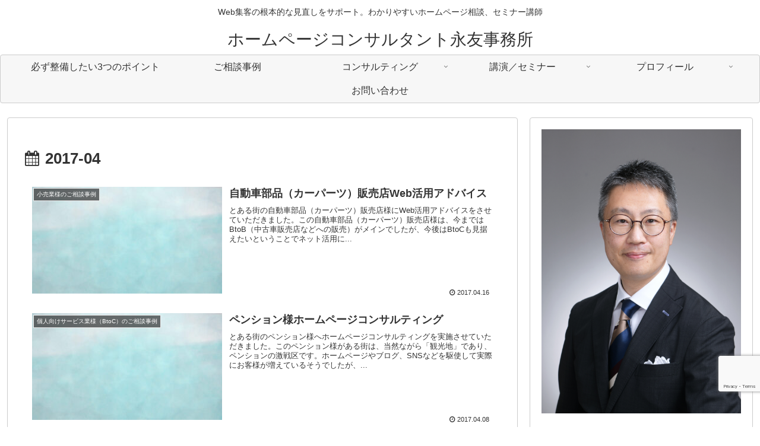

--- FILE ---
content_type: text/html; charset=utf-8
request_url: https://www.google.com/recaptcha/api2/anchor?ar=1&k=6LfqIM8aAAAAAOozIgNoXGvcWnAyffzFU-zGurYn&co=aHR0cHM6Ly84LTgtOC5qcDo0NDM.&hl=en&v=7gg7H51Q-naNfhmCP3_R47ho&size=invisible&anchor-ms=20000&execute-ms=30000&cb=vuxh0y30x9vs
body_size: 48500
content:
<!DOCTYPE HTML><html dir="ltr" lang="en"><head><meta http-equiv="Content-Type" content="text/html; charset=UTF-8">
<meta http-equiv="X-UA-Compatible" content="IE=edge">
<title>reCAPTCHA</title>
<style type="text/css">
/* cyrillic-ext */
@font-face {
  font-family: 'Roboto';
  font-style: normal;
  font-weight: 400;
  font-stretch: 100%;
  src: url(//fonts.gstatic.com/s/roboto/v48/KFO7CnqEu92Fr1ME7kSn66aGLdTylUAMa3GUBHMdazTgWw.woff2) format('woff2');
  unicode-range: U+0460-052F, U+1C80-1C8A, U+20B4, U+2DE0-2DFF, U+A640-A69F, U+FE2E-FE2F;
}
/* cyrillic */
@font-face {
  font-family: 'Roboto';
  font-style: normal;
  font-weight: 400;
  font-stretch: 100%;
  src: url(//fonts.gstatic.com/s/roboto/v48/KFO7CnqEu92Fr1ME7kSn66aGLdTylUAMa3iUBHMdazTgWw.woff2) format('woff2');
  unicode-range: U+0301, U+0400-045F, U+0490-0491, U+04B0-04B1, U+2116;
}
/* greek-ext */
@font-face {
  font-family: 'Roboto';
  font-style: normal;
  font-weight: 400;
  font-stretch: 100%;
  src: url(//fonts.gstatic.com/s/roboto/v48/KFO7CnqEu92Fr1ME7kSn66aGLdTylUAMa3CUBHMdazTgWw.woff2) format('woff2');
  unicode-range: U+1F00-1FFF;
}
/* greek */
@font-face {
  font-family: 'Roboto';
  font-style: normal;
  font-weight: 400;
  font-stretch: 100%;
  src: url(//fonts.gstatic.com/s/roboto/v48/KFO7CnqEu92Fr1ME7kSn66aGLdTylUAMa3-UBHMdazTgWw.woff2) format('woff2');
  unicode-range: U+0370-0377, U+037A-037F, U+0384-038A, U+038C, U+038E-03A1, U+03A3-03FF;
}
/* math */
@font-face {
  font-family: 'Roboto';
  font-style: normal;
  font-weight: 400;
  font-stretch: 100%;
  src: url(//fonts.gstatic.com/s/roboto/v48/KFO7CnqEu92Fr1ME7kSn66aGLdTylUAMawCUBHMdazTgWw.woff2) format('woff2');
  unicode-range: U+0302-0303, U+0305, U+0307-0308, U+0310, U+0312, U+0315, U+031A, U+0326-0327, U+032C, U+032F-0330, U+0332-0333, U+0338, U+033A, U+0346, U+034D, U+0391-03A1, U+03A3-03A9, U+03B1-03C9, U+03D1, U+03D5-03D6, U+03F0-03F1, U+03F4-03F5, U+2016-2017, U+2034-2038, U+203C, U+2040, U+2043, U+2047, U+2050, U+2057, U+205F, U+2070-2071, U+2074-208E, U+2090-209C, U+20D0-20DC, U+20E1, U+20E5-20EF, U+2100-2112, U+2114-2115, U+2117-2121, U+2123-214F, U+2190, U+2192, U+2194-21AE, U+21B0-21E5, U+21F1-21F2, U+21F4-2211, U+2213-2214, U+2216-22FF, U+2308-230B, U+2310, U+2319, U+231C-2321, U+2336-237A, U+237C, U+2395, U+239B-23B7, U+23D0, U+23DC-23E1, U+2474-2475, U+25AF, U+25B3, U+25B7, U+25BD, U+25C1, U+25CA, U+25CC, U+25FB, U+266D-266F, U+27C0-27FF, U+2900-2AFF, U+2B0E-2B11, U+2B30-2B4C, U+2BFE, U+3030, U+FF5B, U+FF5D, U+1D400-1D7FF, U+1EE00-1EEFF;
}
/* symbols */
@font-face {
  font-family: 'Roboto';
  font-style: normal;
  font-weight: 400;
  font-stretch: 100%;
  src: url(//fonts.gstatic.com/s/roboto/v48/KFO7CnqEu92Fr1ME7kSn66aGLdTylUAMaxKUBHMdazTgWw.woff2) format('woff2');
  unicode-range: U+0001-000C, U+000E-001F, U+007F-009F, U+20DD-20E0, U+20E2-20E4, U+2150-218F, U+2190, U+2192, U+2194-2199, U+21AF, U+21E6-21F0, U+21F3, U+2218-2219, U+2299, U+22C4-22C6, U+2300-243F, U+2440-244A, U+2460-24FF, U+25A0-27BF, U+2800-28FF, U+2921-2922, U+2981, U+29BF, U+29EB, U+2B00-2BFF, U+4DC0-4DFF, U+FFF9-FFFB, U+10140-1018E, U+10190-1019C, U+101A0, U+101D0-101FD, U+102E0-102FB, U+10E60-10E7E, U+1D2C0-1D2D3, U+1D2E0-1D37F, U+1F000-1F0FF, U+1F100-1F1AD, U+1F1E6-1F1FF, U+1F30D-1F30F, U+1F315, U+1F31C, U+1F31E, U+1F320-1F32C, U+1F336, U+1F378, U+1F37D, U+1F382, U+1F393-1F39F, U+1F3A7-1F3A8, U+1F3AC-1F3AF, U+1F3C2, U+1F3C4-1F3C6, U+1F3CA-1F3CE, U+1F3D4-1F3E0, U+1F3ED, U+1F3F1-1F3F3, U+1F3F5-1F3F7, U+1F408, U+1F415, U+1F41F, U+1F426, U+1F43F, U+1F441-1F442, U+1F444, U+1F446-1F449, U+1F44C-1F44E, U+1F453, U+1F46A, U+1F47D, U+1F4A3, U+1F4B0, U+1F4B3, U+1F4B9, U+1F4BB, U+1F4BF, U+1F4C8-1F4CB, U+1F4D6, U+1F4DA, U+1F4DF, U+1F4E3-1F4E6, U+1F4EA-1F4ED, U+1F4F7, U+1F4F9-1F4FB, U+1F4FD-1F4FE, U+1F503, U+1F507-1F50B, U+1F50D, U+1F512-1F513, U+1F53E-1F54A, U+1F54F-1F5FA, U+1F610, U+1F650-1F67F, U+1F687, U+1F68D, U+1F691, U+1F694, U+1F698, U+1F6AD, U+1F6B2, U+1F6B9-1F6BA, U+1F6BC, U+1F6C6-1F6CF, U+1F6D3-1F6D7, U+1F6E0-1F6EA, U+1F6F0-1F6F3, U+1F6F7-1F6FC, U+1F700-1F7FF, U+1F800-1F80B, U+1F810-1F847, U+1F850-1F859, U+1F860-1F887, U+1F890-1F8AD, U+1F8B0-1F8BB, U+1F8C0-1F8C1, U+1F900-1F90B, U+1F93B, U+1F946, U+1F984, U+1F996, U+1F9E9, U+1FA00-1FA6F, U+1FA70-1FA7C, U+1FA80-1FA89, U+1FA8F-1FAC6, U+1FACE-1FADC, U+1FADF-1FAE9, U+1FAF0-1FAF8, U+1FB00-1FBFF;
}
/* vietnamese */
@font-face {
  font-family: 'Roboto';
  font-style: normal;
  font-weight: 400;
  font-stretch: 100%;
  src: url(//fonts.gstatic.com/s/roboto/v48/KFO7CnqEu92Fr1ME7kSn66aGLdTylUAMa3OUBHMdazTgWw.woff2) format('woff2');
  unicode-range: U+0102-0103, U+0110-0111, U+0128-0129, U+0168-0169, U+01A0-01A1, U+01AF-01B0, U+0300-0301, U+0303-0304, U+0308-0309, U+0323, U+0329, U+1EA0-1EF9, U+20AB;
}
/* latin-ext */
@font-face {
  font-family: 'Roboto';
  font-style: normal;
  font-weight: 400;
  font-stretch: 100%;
  src: url(//fonts.gstatic.com/s/roboto/v48/KFO7CnqEu92Fr1ME7kSn66aGLdTylUAMa3KUBHMdazTgWw.woff2) format('woff2');
  unicode-range: U+0100-02BA, U+02BD-02C5, U+02C7-02CC, U+02CE-02D7, U+02DD-02FF, U+0304, U+0308, U+0329, U+1D00-1DBF, U+1E00-1E9F, U+1EF2-1EFF, U+2020, U+20A0-20AB, U+20AD-20C0, U+2113, U+2C60-2C7F, U+A720-A7FF;
}
/* latin */
@font-face {
  font-family: 'Roboto';
  font-style: normal;
  font-weight: 400;
  font-stretch: 100%;
  src: url(//fonts.gstatic.com/s/roboto/v48/KFO7CnqEu92Fr1ME7kSn66aGLdTylUAMa3yUBHMdazQ.woff2) format('woff2');
  unicode-range: U+0000-00FF, U+0131, U+0152-0153, U+02BB-02BC, U+02C6, U+02DA, U+02DC, U+0304, U+0308, U+0329, U+2000-206F, U+20AC, U+2122, U+2191, U+2193, U+2212, U+2215, U+FEFF, U+FFFD;
}
/* cyrillic-ext */
@font-face {
  font-family: 'Roboto';
  font-style: normal;
  font-weight: 500;
  font-stretch: 100%;
  src: url(//fonts.gstatic.com/s/roboto/v48/KFO7CnqEu92Fr1ME7kSn66aGLdTylUAMa3GUBHMdazTgWw.woff2) format('woff2');
  unicode-range: U+0460-052F, U+1C80-1C8A, U+20B4, U+2DE0-2DFF, U+A640-A69F, U+FE2E-FE2F;
}
/* cyrillic */
@font-face {
  font-family: 'Roboto';
  font-style: normal;
  font-weight: 500;
  font-stretch: 100%;
  src: url(//fonts.gstatic.com/s/roboto/v48/KFO7CnqEu92Fr1ME7kSn66aGLdTylUAMa3iUBHMdazTgWw.woff2) format('woff2');
  unicode-range: U+0301, U+0400-045F, U+0490-0491, U+04B0-04B1, U+2116;
}
/* greek-ext */
@font-face {
  font-family: 'Roboto';
  font-style: normal;
  font-weight: 500;
  font-stretch: 100%;
  src: url(//fonts.gstatic.com/s/roboto/v48/KFO7CnqEu92Fr1ME7kSn66aGLdTylUAMa3CUBHMdazTgWw.woff2) format('woff2');
  unicode-range: U+1F00-1FFF;
}
/* greek */
@font-face {
  font-family: 'Roboto';
  font-style: normal;
  font-weight: 500;
  font-stretch: 100%;
  src: url(//fonts.gstatic.com/s/roboto/v48/KFO7CnqEu92Fr1ME7kSn66aGLdTylUAMa3-UBHMdazTgWw.woff2) format('woff2');
  unicode-range: U+0370-0377, U+037A-037F, U+0384-038A, U+038C, U+038E-03A1, U+03A3-03FF;
}
/* math */
@font-face {
  font-family: 'Roboto';
  font-style: normal;
  font-weight: 500;
  font-stretch: 100%;
  src: url(//fonts.gstatic.com/s/roboto/v48/KFO7CnqEu92Fr1ME7kSn66aGLdTylUAMawCUBHMdazTgWw.woff2) format('woff2');
  unicode-range: U+0302-0303, U+0305, U+0307-0308, U+0310, U+0312, U+0315, U+031A, U+0326-0327, U+032C, U+032F-0330, U+0332-0333, U+0338, U+033A, U+0346, U+034D, U+0391-03A1, U+03A3-03A9, U+03B1-03C9, U+03D1, U+03D5-03D6, U+03F0-03F1, U+03F4-03F5, U+2016-2017, U+2034-2038, U+203C, U+2040, U+2043, U+2047, U+2050, U+2057, U+205F, U+2070-2071, U+2074-208E, U+2090-209C, U+20D0-20DC, U+20E1, U+20E5-20EF, U+2100-2112, U+2114-2115, U+2117-2121, U+2123-214F, U+2190, U+2192, U+2194-21AE, U+21B0-21E5, U+21F1-21F2, U+21F4-2211, U+2213-2214, U+2216-22FF, U+2308-230B, U+2310, U+2319, U+231C-2321, U+2336-237A, U+237C, U+2395, U+239B-23B7, U+23D0, U+23DC-23E1, U+2474-2475, U+25AF, U+25B3, U+25B7, U+25BD, U+25C1, U+25CA, U+25CC, U+25FB, U+266D-266F, U+27C0-27FF, U+2900-2AFF, U+2B0E-2B11, U+2B30-2B4C, U+2BFE, U+3030, U+FF5B, U+FF5D, U+1D400-1D7FF, U+1EE00-1EEFF;
}
/* symbols */
@font-face {
  font-family: 'Roboto';
  font-style: normal;
  font-weight: 500;
  font-stretch: 100%;
  src: url(//fonts.gstatic.com/s/roboto/v48/KFO7CnqEu92Fr1ME7kSn66aGLdTylUAMaxKUBHMdazTgWw.woff2) format('woff2');
  unicode-range: U+0001-000C, U+000E-001F, U+007F-009F, U+20DD-20E0, U+20E2-20E4, U+2150-218F, U+2190, U+2192, U+2194-2199, U+21AF, U+21E6-21F0, U+21F3, U+2218-2219, U+2299, U+22C4-22C6, U+2300-243F, U+2440-244A, U+2460-24FF, U+25A0-27BF, U+2800-28FF, U+2921-2922, U+2981, U+29BF, U+29EB, U+2B00-2BFF, U+4DC0-4DFF, U+FFF9-FFFB, U+10140-1018E, U+10190-1019C, U+101A0, U+101D0-101FD, U+102E0-102FB, U+10E60-10E7E, U+1D2C0-1D2D3, U+1D2E0-1D37F, U+1F000-1F0FF, U+1F100-1F1AD, U+1F1E6-1F1FF, U+1F30D-1F30F, U+1F315, U+1F31C, U+1F31E, U+1F320-1F32C, U+1F336, U+1F378, U+1F37D, U+1F382, U+1F393-1F39F, U+1F3A7-1F3A8, U+1F3AC-1F3AF, U+1F3C2, U+1F3C4-1F3C6, U+1F3CA-1F3CE, U+1F3D4-1F3E0, U+1F3ED, U+1F3F1-1F3F3, U+1F3F5-1F3F7, U+1F408, U+1F415, U+1F41F, U+1F426, U+1F43F, U+1F441-1F442, U+1F444, U+1F446-1F449, U+1F44C-1F44E, U+1F453, U+1F46A, U+1F47D, U+1F4A3, U+1F4B0, U+1F4B3, U+1F4B9, U+1F4BB, U+1F4BF, U+1F4C8-1F4CB, U+1F4D6, U+1F4DA, U+1F4DF, U+1F4E3-1F4E6, U+1F4EA-1F4ED, U+1F4F7, U+1F4F9-1F4FB, U+1F4FD-1F4FE, U+1F503, U+1F507-1F50B, U+1F50D, U+1F512-1F513, U+1F53E-1F54A, U+1F54F-1F5FA, U+1F610, U+1F650-1F67F, U+1F687, U+1F68D, U+1F691, U+1F694, U+1F698, U+1F6AD, U+1F6B2, U+1F6B9-1F6BA, U+1F6BC, U+1F6C6-1F6CF, U+1F6D3-1F6D7, U+1F6E0-1F6EA, U+1F6F0-1F6F3, U+1F6F7-1F6FC, U+1F700-1F7FF, U+1F800-1F80B, U+1F810-1F847, U+1F850-1F859, U+1F860-1F887, U+1F890-1F8AD, U+1F8B0-1F8BB, U+1F8C0-1F8C1, U+1F900-1F90B, U+1F93B, U+1F946, U+1F984, U+1F996, U+1F9E9, U+1FA00-1FA6F, U+1FA70-1FA7C, U+1FA80-1FA89, U+1FA8F-1FAC6, U+1FACE-1FADC, U+1FADF-1FAE9, U+1FAF0-1FAF8, U+1FB00-1FBFF;
}
/* vietnamese */
@font-face {
  font-family: 'Roboto';
  font-style: normal;
  font-weight: 500;
  font-stretch: 100%;
  src: url(//fonts.gstatic.com/s/roboto/v48/KFO7CnqEu92Fr1ME7kSn66aGLdTylUAMa3OUBHMdazTgWw.woff2) format('woff2');
  unicode-range: U+0102-0103, U+0110-0111, U+0128-0129, U+0168-0169, U+01A0-01A1, U+01AF-01B0, U+0300-0301, U+0303-0304, U+0308-0309, U+0323, U+0329, U+1EA0-1EF9, U+20AB;
}
/* latin-ext */
@font-face {
  font-family: 'Roboto';
  font-style: normal;
  font-weight: 500;
  font-stretch: 100%;
  src: url(//fonts.gstatic.com/s/roboto/v48/KFO7CnqEu92Fr1ME7kSn66aGLdTylUAMa3KUBHMdazTgWw.woff2) format('woff2');
  unicode-range: U+0100-02BA, U+02BD-02C5, U+02C7-02CC, U+02CE-02D7, U+02DD-02FF, U+0304, U+0308, U+0329, U+1D00-1DBF, U+1E00-1E9F, U+1EF2-1EFF, U+2020, U+20A0-20AB, U+20AD-20C0, U+2113, U+2C60-2C7F, U+A720-A7FF;
}
/* latin */
@font-face {
  font-family: 'Roboto';
  font-style: normal;
  font-weight: 500;
  font-stretch: 100%;
  src: url(//fonts.gstatic.com/s/roboto/v48/KFO7CnqEu92Fr1ME7kSn66aGLdTylUAMa3yUBHMdazQ.woff2) format('woff2');
  unicode-range: U+0000-00FF, U+0131, U+0152-0153, U+02BB-02BC, U+02C6, U+02DA, U+02DC, U+0304, U+0308, U+0329, U+2000-206F, U+20AC, U+2122, U+2191, U+2193, U+2212, U+2215, U+FEFF, U+FFFD;
}
/* cyrillic-ext */
@font-face {
  font-family: 'Roboto';
  font-style: normal;
  font-weight: 900;
  font-stretch: 100%;
  src: url(//fonts.gstatic.com/s/roboto/v48/KFO7CnqEu92Fr1ME7kSn66aGLdTylUAMa3GUBHMdazTgWw.woff2) format('woff2');
  unicode-range: U+0460-052F, U+1C80-1C8A, U+20B4, U+2DE0-2DFF, U+A640-A69F, U+FE2E-FE2F;
}
/* cyrillic */
@font-face {
  font-family: 'Roboto';
  font-style: normal;
  font-weight: 900;
  font-stretch: 100%;
  src: url(//fonts.gstatic.com/s/roboto/v48/KFO7CnqEu92Fr1ME7kSn66aGLdTylUAMa3iUBHMdazTgWw.woff2) format('woff2');
  unicode-range: U+0301, U+0400-045F, U+0490-0491, U+04B0-04B1, U+2116;
}
/* greek-ext */
@font-face {
  font-family: 'Roboto';
  font-style: normal;
  font-weight: 900;
  font-stretch: 100%;
  src: url(//fonts.gstatic.com/s/roboto/v48/KFO7CnqEu92Fr1ME7kSn66aGLdTylUAMa3CUBHMdazTgWw.woff2) format('woff2');
  unicode-range: U+1F00-1FFF;
}
/* greek */
@font-face {
  font-family: 'Roboto';
  font-style: normal;
  font-weight: 900;
  font-stretch: 100%;
  src: url(//fonts.gstatic.com/s/roboto/v48/KFO7CnqEu92Fr1ME7kSn66aGLdTylUAMa3-UBHMdazTgWw.woff2) format('woff2');
  unicode-range: U+0370-0377, U+037A-037F, U+0384-038A, U+038C, U+038E-03A1, U+03A3-03FF;
}
/* math */
@font-face {
  font-family: 'Roboto';
  font-style: normal;
  font-weight: 900;
  font-stretch: 100%;
  src: url(//fonts.gstatic.com/s/roboto/v48/KFO7CnqEu92Fr1ME7kSn66aGLdTylUAMawCUBHMdazTgWw.woff2) format('woff2');
  unicode-range: U+0302-0303, U+0305, U+0307-0308, U+0310, U+0312, U+0315, U+031A, U+0326-0327, U+032C, U+032F-0330, U+0332-0333, U+0338, U+033A, U+0346, U+034D, U+0391-03A1, U+03A3-03A9, U+03B1-03C9, U+03D1, U+03D5-03D6, U+03F0-03F1, U+03F4-03F5, U+2016-2017, U+2034-2038, U+203C, U+2040, U+2043, U+2047, U+2050, U+2057, U+205F, U+2070-2071, U+2074-208E, U+2090-209C, U+20D0-20DC, U+20E1, U+20E5-20EF, U+2100-2112, U+2114-2115, U+2117-2121, U+2123-214F, U+2190, U+2192, U+2194-21AE, U+21B0-21E5, U+21F1-21F2, U+21F4-2211, U+2213-2214, U+2216-22FF, U+2308-230B, U+2310, U+2319, U+231C-2321, U+2336-237A, U+237C, U+2395, U+239B-23B7, U+23D0, U+23DC-23E1, U+2474-2475, U+25AF, U+25B3, U+25B7, U+25BD, U+25C1, U+25CA, U+25CC, U+25FB, U+266D-266F, U+27C0-27FF, U+2900-2AFF, U+2B0E-2B11, U+2B30-2B4C, U+2BFE, U+3030, U+FF5B, U+FF5D, U+1D400-1D7FF, U+1EE00-1EEFF;
}
/* symbols */
@font-face {
  font-family: 'Roboto';
  font-style: normal;
  font-weight: 900;
  font-stretch: 100%;
  src: url(//fonts.gstatic.com/s/roboto/v48/KFO7CnqEu92Fr1ME7kSn66aGLdTylUAMaxKUBHMdazTgWw.woff2) format('woff2');
  unicode-range: U+0001-000C, U+000E-001F, U+007F-009F, U+20DD-20E0, U+20E2-20E4, U+2150-218F, U+2190, U+2192, U+2194-2199, U+21AF, U+21E6-21F0, U+21F3, U+2218-2219, U+2299, U+22C4-22C6, U+2300-243F, U+2440-244A, U+2460-24FF, U+25A0-27BF, U+2800-28FF, U+2921-2922, U+2981, U+29BF, U+29EB, U+2B00-2BFF, U+4DC0-4DFF, U+FFF9-FFFB, U+10140-1018E, U+10190-1019C, U+101A0, U+101D0-101FD, U+102E0-102FB, U+10E60-10E7E, U+1D2C0-1D2D3, U+1D2E0-1D37F, U+1F000-1F0FF, U+1F100-1F1AD, U+1F1E6-1F1FF, U+1F30D-1F30F, U+1F315, U+1F31C, U+1F31E, U+1F320-1F32C, U+1F336, U+1F378, U+1F37D, U+1F382, U+1F393-1F39F, U+1F3A7-1F3A8, U+1F3AC-1F3AF, U+1F3C2, U+1F3C4-1F3C6, U+1F3CA-1F3CE, U+1F3D4-1F3E0, U+1F3ED, U+1F3F1-1F3F3, U+1F3F5-1F3F7, U+1F408, U+1F415, U+1F41F, U+1F426, U+1F43F, U+1F441-1F442, U+1F444, U+1F446-1F449, U+1F44C-1F44E, U+1F453, U+1F46A, U+1F47D, U+1F4A3, U+1F4B0, U+1F4B3, U+1F4B9, U+1F4BB, U+1F4BF, U+1F4C8-1F4CB, U+1F4D6, U+1F4DA, U+1F4DF, U+1F4E3-1F4E6, U+1F4EA-1F4ED, U+1F4F7, U+1F4F9-1F4FB, U+1F4FD-1F4FE, U+1F503, U+1F507-1F50B, U+1F50D, U+1F512-1F513, U+1F53E-1F54A, U+1F54F-1F5FA, U+1F610, U+1F650-1F67F, U+1F687, U+1F68D, U+1F691, U+1F694, U+1F698, U+1F6AD, U+1F6B2, U+1F6B9-1F6BA, U+1F6BC, U+1F6C6-1F6CF, U+1F6D3-1F6D7, U+1F6E0-1F6EA, U+1F6F0-1F6F3, U+1F6F7-1F6FC, U+1F700-1F7FF, U+1F800-1F80B, U+1F810-1F847, U+1F850-1F859, U+1F860-1F887, U+1F890-1F8AD, U+1F8B0-1F8BB, U+1F8C0-1F8C1, U+1F900-1F90B, U+1F93B, U+1F946, U+1F984, U+1F996, U+1F9E9, U+1FA00-1FA6F, U+1FA70-1FA7C, U+1FA80-1FA89, U+1FA8F-1FAC6, U+1FACE-1FADC, U+1FADF-1FAE9, U+1FAF0-1FAF8, U+1FB00-1FBFF;
}
/* vietnamese */
@font-face {
  font-family: 'Roboto';
  font-style: normal;
  font-weight: 900;
  font-stretch: 100%;
  src: url(//fonts.gstatic.com/s/roboto/v48/KFO7CnqEu92Fr1ME7kSn66aGLdTylUAMa3OUBHMdazTgWw.woff2) format('woff2');
  unicode-range: U+0102-0103, U+0110-0111, U+0128-0129, U+0168-0169, U+01A0-01A1, U+01AF-01B0, U+0300-0301, U+0303-0304, U+0308-0309, U+0323, U+0329, U+1EA0-1EF9, U+20AB;
}
/* latin-ext */
@font-face {
  font-family: 'Roboto';
  font-style: normal;
  font-weight: 900;
  font-stretch: 100%;
  src: url(//fonts.gstatic.com/s/roboto/v48/KFO7CnqEu92Fr1ME7kSn66aGLdTylUAMa3KUBHMdazTgWw.woff2) format('woff2');
  unicode-range: U+0100-02BA, U+02BD-02C5, U+02C7-02CC, U+02CE-02D7, U+02DD-02FF, U+0304, U+0308, U+0329, U+1D00-1DBF, U+1E00-1E9F, U+1EF2-1EFF, U+2020, U+20A0-20AB, U+20AD-20C0, U+2113, U+2C60-2C7F, U+A720-A7FF;
}
/* latin */
@font-face {
  font-family: 'Roboto';
  font-style: normal;
  font-weight: 900;
  font-stretch: 100%;
  src: url(//fonts.gstatic.com/s/roboto/v48/KFO7CnqEu92Fr1ME7kSn66aGLdTylUAMa3yUBHMdazQ.woff2) format('woff2');
  unicode-range: U+0000-00FF, U+0131, U+0152-0153, U+02BB-02BC, U+02C6, U+02DA, U+02DC, U+0304, U+0308, U+0329, U+2000-206F, U+20AC, U+2122, U+2191, U+2193, U+2212, U+2215, U+FEFF, U+FFFD;
}

</style>
<link rel="stylesheet" type="text/css" href="https://www.gstatic.com/recaptcha/releases/7gg7H51Q-naNfhmCP3_R47ho/styles__ltr.css">
<script nonce="KrwtJirKHz6CB9WgfwDPxA" type="text/javascript">window['__recaptcha_api'] = 'https://www.google.com/recaptcha/api2/';</script>
<script type="text/javascript" src="https://www.gstatic.com/recaptcha/releases/7gg7H51Q-naNfhmCP3_R47ho/recaptcha__en.js" nonce="KrwtJirKHz6CB9WgfwDPxA">
      
    </script></head>
<body><div id="rc-anchor-alert" class="rc-anchor-alert"></div>
<input type="hidden" id="recaptcha-token" value="[base64]">
<script type="text/javascript" nonce="KrwtJirKHz6CB9WgfwDPxA">
      recaptcha.anchor.Main.init("[\x22ainput\x22,[\x22bgdata\x22,\x22\x22,\[base64]/[base64]/bmV3IFpbdF0obVswXSk6Sz09Mj9uZXcgWlt0XShtWzBdLG1bMV0pOks9PTM/bmV3IFpbdF0obVswXSxtWzFdLG1bMl0pOks9PTQ/[base64]/[base64]/[base64]/[base64]/[base64]/[base64]/[base64]/[base64]/[base64]/[base64]/[base64]/[base64]/[base64]/[base64]\\u003d\\u003d\x22,\[base64]\\u003d\x22,\[base64]/[base64]/[base64]/CvMOpWEbDiMK1w4jChsK2w7VJwrMpX1MLwqvDrmYZOMKKW8KPUsOKw7cXUx3Ch1Z0FE1DwqjCqMKaw6xlcMKrMiNMIh40WsOhTAY/[base64]/Cn8O6MGzCrH3DgcO/[base64]/[base64]/w60swpp6HGJrYsO8wqNxIWLDnsKQCsKLwrkVM8OVwrM4WFLDoXbCvT7DsirDs2daw5wrHsOfwoEkw511XXPCp8OjP8K6w5vDvXLDvjxUw5/DhHXDuHvChMOgw6LChGk1Ry3CqsKRwr1hw4hPDMKwbEHChsKewrrDjh4MH27DhMOlw7RAP1/CrMOGwp5dw7HCuMOxfnhiYMK8w4x6wp/DjMO0LcKZw5bCvMKNw4ZdAXlkw4bCjzHCssKYwrTChMKqNcOewovCvzFswoHCpkQfwoXCuS8pwqMpwp7Dh3MYwpsiw5/CrMOyfRnDix/CmDPCjiUDwqzDrn/CvT/Do2jDpMKAw5vDuAUwS8KVw4zDnVYMw7XDnR/[base64]/[base64]/DhXskw6FnZMOXKyXDrMKBw6hvXcKNJW7ClScjw5PDgMOrZsKpwo9OBcO7wrtGI8Obw6EjVcKIPsOmeHhswpfDpD/Dr8OKNcK+wrbCo8OywrBqw5vCs3vCgMO0w4zCqVjDvcO1wo1Cw67Dszp2w4lVBnvDncKZwpXCoi0JVsOlXcKaLxl+ARzDgcKHw4DDn8KKwrNxw5TDu8OFfSc2wqLChDjCgsOdwoc+KcO9wpDDksK4diHDrcOdY0rCrQMkwp/Dnisvw7tuwrlxwo0Iw4DDqcOzNcKLw6pccBgcTsOQw4MRwoQyc2ZLEivCkQ/Clmkpwp/Cmjo0N0cdwo8dw4bDmcK5CcKUw43DpsKzHcO6asOGwp0Jwq3CiRZgw50Cwp5lOMOzw6LCpsOgS1XCq8Oiwq1/[base64]/woTChjHCn8OOfMKNKULCqSEWw6jCgFLDsWEPw6R+TT9RdyJWw4dLbjpbw6DDnwZvPsOBSsKnIClqGBDDgcKfwr9swr/[base64]/Dr8KCwoo1QnDDjsOtP8OVUsO7w4XDmMO3HXXDhiAsGsK+YcOEworCp3kuDBslAcOcb8KjBMOaw5towq/DjMKQLCzChsKhwq5nwqk/w7TCoWsQw78/ZB4yw4PDgnUpOjk4w7/[base64]/Dh8KwUMOVJ8OJw7xgwo0QO0JpXMKZIcOFw4lOcUhGbV4lIMO2M29XDj/Dp8KtwqsYwrw8EwnDmsOMcsOZKcKhwr7Dm8KCPS4sw4TCkRJwwr1PDMKgfsKhwp3CgF/[base64]/GT/DlCd0a0DCmD3CocKPwqDDgcOqw7Z4LG7Ds8KAw7zDo3pUwpo2FMOfw6rDlwDCu3tOIMOEw4QKFGECFMOYL8K/ABDDlC/CmQEgw7TDniNmw5vDjRB2w5zDig4BbBYuUGPCjMKfBx50dMKTRwUOwpd8LCsBZHN+N1Uew6/DlsKLwq/Dh1/[base64]/DmkQKUMOJwqttwq7Dv2XCuMOxwrRLYMKkaVt3DVJ/wq3DgMKPBcK4w6nDpmRmU1bDnEtEwpAzw7nCtWodVjB2w5zCmTVHKGUVN8KgLsOfw59mw4bCg17Co0Nlw4nCmhctw5XCrjk2C8Otwr5aw7LDo8OPw6fCrMKTLMKqw4nDlyckw59Ow7M4AcKbFsKNwp8xVsOKwoQ6w4tGbcOkw60LPhzDuMOWwrMEw5I/[base64]/DnCNBwpk3woABfMO5w4XCscK5woPCgcOhw78BwpJaw5bDnjzCtcOpw4XCvB3DosKxwrUMKsO2MjnCk8KMBsKPXMOXwqzCoRfDssOgZcKVHRk0w67DtcOGw58dAMKJw6TCtQ3DjsOWPsKBw4N1w7DCrMOvwqHCmCgFw40ow4zDnMO/O8KqwqLCosKuUcKCAAxnw4NUwpJDwqbDqzvCtMOcJjASw4rDhMKkVRMOw4/ClcO+w78lwpjCnsODw6HDmGtKVknDkCsQwrbDmMOaOjTCucOyE8K1OsOSwrDDhTdPwr7CgwgKOEDDjsOufT1jZxAGw5Zcw55xE8KTesKnfhwsHyzDmMKoezELwr4Jw41MN8OWdn8UwpHCqQBiw6DCnCN3w6zCrMKrQFADczVBPS0fw5/DiMK7wqgbwrrDk3bCnMK6BMKBAGvDvcK4IsKewpbCjjfCv8O0bsOrREfCrGPDssOyJnDDhn7Du8K/bcKfEQ0xblBmNlfCscOQw7BxwpYhNlBPwqTCisK+w7XCsMKDw5nDlnIlAcKUYh7DnhQawp7CvcOHZMO7wpXDnzDDjsKUwrVQJcKewrPDh8OrRRwRd8Kow6PCoXUoR0Iuw7DDnMKPw6s8fDXCvcKXw6nDosK6woHCgTAKw5d9w6nDgTzDrcO/[base64]/w5vDuA3DkcKocyLCt8OPwp9hO8O5JcKhanzDkWArw5vDtETDvMKRwqrDnsKVanQ8wrttw5Jod8KQHsKhwpLCrjwew43DqQsWw7vDlW7Du2onwqpaVcO7dsOtwocidkrDkAoHc8KCC2vDn8OPw4Bsw40fw4wmw5nDlMK5w4DDgmvDm0scGsKafCVHR3/CoHhZwoDDngPCrsOABzwCw6s9YWNkw5zCj8OvIFfDjEguUcONKcKaAsOzZ8O8wol+wqTCkjs1HETDn3bDlErCm0JiaMKKw6dsN8KKMFgCwr3Dp8KbAQYXX8Oje8Kbw4jCl3vCrx0cM1tfwpLChG3DkWzDmn5bLjdhwrLCs2DDv8O6w69yw7ZTdCR/wq8NTng2CMKSw6ApwpBCwrFLwq7Cv8KTwpLDqkXDpQnDnMKgUm1JcH3CnsKLwoHCt2vDvSpZTCDDjsOvecOawrFAG8K+wqjDjMKUd8OoTsOzwqB1w7EdwqMfwp7Cp0nCm00XTcKIwoBFw7ESD19FwoMCwrDDo8K/w7TDkkF7PsKvw4fCrzBGwpfDs8KrD8O9VGfCgQzDjSvChMKgfGfDgsOSWMOewp9FcioUZw3Du8OBVG3DjVkYfwZCdQ/[base64]/bMOCIsKzYjTDgsOwTcK9wr8ZwpjDsRbDihdrMQVadUDDqsO0TmrDpcK2BMKWKmBONsKdw7ZpW8KUw7UZw6bCnx3CpcKUaGLCvQ/DslnDpMKZw5huRMKSwqHDqcKFPsOfw43DjMOjwqtdwpbDhMOpPGguw6HDvkY1fSXCr8ODHMOZJxggWMKWPcK/T3gew7wSExLCiQnDu3/CrMKtOMO8BMK0w6hGfhNxw7FVTMOeLC17SyzCpcK1w6cpPzlywo0dw6PDuQfDg8Kjw6vDqhdjdi0xDkELw6FDwohwwp4pHMOTWsOvNsKfZlUaGXrCri8WasO7HTcuwo/CoSZrwqvDqUvCl3PDhcK4w73CuMOtEMOSS8KfEXvDtGvClsOgw6vDpcKBOATCgcO9TcK/w5jDvT/Dq8KYS8K1FhRWbQQzU8KCwqjCrHbCpsOCFcOTw4PCgDnDrcO/wrsAwrJ1w5cUAsKPDD7Dh8Kow6LCqcOnw5MZw7oqekDCmlcbGcKUw6XCn3LDhMOZdsO+cMKyw5Z2w4bCgQHDk3N1TsKuWcKfCVNCJcKWfMOewrYCOsOOYnTCkcKuw6vDqcONW2PDoBIFX8KRdgTDiMKSw6E6w5pbZws/T8KcNcKVwrvDuMOWwrbCisKnw6HCgXjCtsKkw65GQzrClkrDosOmXMOSwr/Dg3hawrbDqWkIw6nCuF7DnVZ8W8OOw5EIw7ZdwoDCssObw7bDpkBsWn3DjsOaRhoTWMKhwrQLM3TDicOawoTDvUYXw7s1PmIdwoBdw6XCu8K/[base64]/Cmm9qwoMdOmgSw5vDgl3Cqg18w6Axw4vCn17Crx/DkcKIw75ECsO9w6bCriI6OcOYwqIPw7tpYsKISMK0w4pkcTpdwocXwoYeGgJmw4ktw5ZOwp4Fw7EnKCktay4Vw5cgCjdkOcK5ZnPDhH5XWhxLw79EPsKmWWHCoyjCpWIrUWnDnMODwow/VSvCjlLDpDLDisOJH8OLbcOawrp7PMK1bcKuw7wBwqDCkRF2wqsdBsOnwpDDmcOHXsOIesO1QinCocKzZ8OZw4d7w4VoZERbJsOpwoXCvELCqWnDv1fCj8OLwpcvw7FSwpzCpyEpSk59w4BjSjPChTkWYS3Cpy3DsVppHEM7OnTDpsOgPsOkK8OHw5/[base64]/wrzDsxduW8Kiw49Qw75Nw4sJacObwovDt8Kcw4IUV8OmMkHDpi3DqcOTwqTDl1PCumfCkMKRw4zCkW/DuAbDoBTCscKDw5nCqcKeUMK3w7l8YsOCRMOjKcOGGcONwpxNw4c3w7TDpsKMwppZOcKmw4zDlBtAPMK4w59sw5R0w7tow5pWYsK1DMO7O8O7ChIEckZ0cBbCrSHDlcKnVcKcwo9zMDA7LcKEwofDgA3ChENDOMO7w5HCmcObwoXCr8KZe8K/w4vDkxnDp8ODw7fDkDIsL8OKwpZ1w4Y+wqFvw6UTwq1GwohyGVRlMcKmfMK2w6dkX8KhwoDDlsKUw7TDusKlG8KJBhrDq8K+cjRCAcOyexLDgcKMTsO2BC9QCcOKB1Raw6HDhWQudsO9wqMcw7zCpsOSwr7Cn8KYwpjCggfCsQbDisKRenURVXF/w4zCvVDDvXnChRXCqcKJw7QSwq8lw658VChyKBnCjnYAwoEuw7p1w7fDmiHDnQHDv8KUPEhcw5jDnsOBw6vCqgXCqcKkesOuw5tawps9XRBcVsKsw7DDucO1wp/[base64]/DksOYWMOWwr5vwroSw5zCvzknYEnDqE7DqcOwwrrCkw3Ct3JtcV8jHsKww7IwwovDmcOqwqzDlWvDuCskwr5AJMOmwrXDnMO3wprCoAJowoNaMcOOwqrCl8O6U2E/[base64]/[base64]/wpJBcVrClcOZw5/[base64]/LyrDvTp8wokMMsKaw43DgWHClsO/w6VrwoHCu8KDFcKtR2HCgsOiwpfDo8OkXMOMw5fCnMKkw7srwpUjwrlJwqDClMOKw7UgwpLDrcKVwo/[base64]/DkMKKaAEgw4VUw5QmA8OBNsOWOSBNBxLCiw/CkRbDl2/DuWnDksKwwrJSwrvChcKOEVzDgxnClMKGEBvCv1vDusKdw48bCsK5JU83w7HCpUvDsBTDiMKAV8KiwqnDlhk2UHvCvg/Dr3bCqAIyfTzCucOiwpk5w6bDicKZWkjCkBVeOmrDq8KIwpDDsRHDjMOXHVTDhcOqCW5Jw45MwonDmsK8Vx/[base64]/wp56WVfDhXHCtUwdw4YHdVHDncO9wqHDpmrDtcOXRsOuw7QQEztJPwjDmT56wpvCvsOUCRfDjcK4YzR+YMKCw6/Cs8O/wqzCoBzDssKdA13Dm8O+w55Kw7zCiB/CucOTDsOGw4YgPlkYwonCuCtGd0LDowM/VTMew7lbw7TDnMOYw7IqORUGGigMwqvDhXnCjmpuNcKXU3DDpMOtcwbCv0TDjMKYW0ckd8Kgw7bDumgJwqfCsMO/fsOkw7nClcOSwqBew57DiMOxHyrCohlFwr/DjsKYw4ZHXl/DkMOkf8OEw6s1F8KPw5bCg8Oywp3CmsOtXMOtwqLDqMK5PA41Qi5xHmhVwp4nGUM2LmF3CMOlK8KdXUrDs8KcUxwZwqHDuwfCssO0KMO9UsK6wqXCkX52ES5MwotTQ8Obwo4EJcOGwobDiF7CtndHw6rCiU5nw51QeGFuw4DCtMO2EVrDpsKNTcOjdcOueMOMw7/CliTDlcKkHsOrKl/CtgfCg8Ohw6vCqg5wZ8O+wq9dAF0TUnbCtlcfe8Ohw6FdwoY4bU/ClibCnDEiwqlxwojDgcONwp3DicOYDBprwrxAcMK3ZHY1VhzCqkYcdhRXw487TVkSXmBYS2BkPAcvwqwUMXHCjsOOCcOywqnCoVPDt8OUP8O2WXJ7wpTDv8KCQxoEwp8wdcKrw4LCggnDjcOQdQzDl8K2w7DDtcKhw4A9wp/Cn8O7XXYIw5nCm3XDhArCo204dDsebhA1wrnCh8OdwqcRwrXCkMK3dXrDlcKQRx7Cql7DmW7DsiFPwrwRw63CtiRiw4TCsUFTOFDCqScyR3PDmjQNw5nDqsOmPsOSwpbCtcKVLsKYcsKOw7hVw6J+wqTCpjPCqgczwq/[base64]/[base64]/wrlTWMOeworDv8OpDG5Xw7LDs2zCtg7DlMKtXS4YwpTCh04ewrnDtwVKHETDq8O/w50wwrTCjcOXwpw8wo4eCMO6w5vCkXzCp8Oywr/CgsOKwodEw5EuOiLCmDVCwotsw7FDHBrCuwowDcOZYTgVSw/DtcKLwpPCul7CqMO3w5lBFsKEKsKgwq49w6PDm8KYQsOXw780w6Mnw5BbUHzDvwdqwokWw40bwq/DqMOqDcOawprDrho6w7E1bsOXbnXDijlmw6Q5Jmpmw7fCr0JefMKBbcOzX8KGFcOPTHDCpizDrMKdE8KsBgPCrX7DscKkG8OXw5V/[base64]/w6RWw5kdwpHDrcKzwqMbwqjCnm7DvMOlwq9gNz7CmsKqeUrDrEQyTG3Cr8Oob8KSHsOnw5ldIcKbwphYVHI9BzPCtwwKJBQKw61ED2IvD2cvKmFmw6s2w7NSwpkawrXDoy5cw75+wrJdW8KSw4YDFcOEbMKZw6EqwrBJbgl9wrZ3U8KTwp9/wqLCh1hjw6BZVcK3YRdMwp7CrMO7SMOYwqYqGAQeScKUM03DtkV8wrLDoMKiEXPCgjTCt8OSDMKWbcKhXMOKwqbCgnYXwrUbw7nDhkDCh8KlO8OywpbDh8Obw60Qwr1yw4AgLBnDuMK3f8KmKsOPUFDCnVnDusK/w6DDqVA/woZRw7PDgcObwrdcwqvCqsOfaMK7VcO8DMKVFS7DlHdowpjDuEBMV3TCisOoQ0NOP8OeDcKaw69pcC/DkMKqPsOCci7CkGbCh8KVw4XCn2V8wr98wqdcwp/DiBPCr8KDPyE/woo4wpPDm8KEwoLCucO7w7RSwpLDlsKJw4HDncK5wpXDmyTCiGJoJjF5woXDoMOBw6kQfgcUdgTDnH0dNsKyw70ww5XCgcOaw6nDuMKhwrxZw6VcF8O3wqVFw5EeJ8K3w4/DnyHDisKAw5fDt8ORG8KucsOSwrZALsOTVMKXUHzDkMOiw6XDuwXCo8KRwoMywprCrcKPwrXCnHpywp3DnMOrAMOUaMKgIMKcM8Onw6pbwr/Co8OHwpDDuMOgwoLDmsO3aMO6w6gZw7QtRcOMw41ywprCkydcR0QkwqMAwqQqUR9VS8Kfwr3DksKcwqnCni7CnF9nccOLJMOEUsOwwq7CncO3fErDmE9zZi3Dn8OsbMODLWZYcMO5HAvDjMOwNsOjwovCvMK3aMKfw47CuTnDhzjCum3CnsO/w7HDksKGDWE9A1VwRBnCisO/wqbDssKawozDpMOeU8K2ChU2A3UWwp0keMO2dhPDt8KEw5oAw6nCoXQVwqXCqMK3wrDCqivDjsOrw7XCs8OCwr9NwrptDcKAw5TDtMKjPcO/GsOfwpnCn8OkEH3CpzjDtmjCssOlw6NiQGZGBsO1woxvLcOYwpTDk8OZRBDDhcOTX8Opwp/[base64]/cB/DqMOFw6nDtXfCoMOVVB99ByPDr8OVLQLDu8OUwpXDjkLDgQguWMKGw6dpwozDi3wmwrDDqVp2IcOIw7xTw4FZw49TF8KlbcKgGMOBdsK6w6Auwq0vw6ErX8OmYMO9C8OPw6PCsMKvwoTDtQ1Ww7nDk344HsOeXMKYfsKXb8OrDTJFW8OWw7/DhMOgwp3CusKxSFxzWMKQd3xXwofDmMKhw7fCjMKkNMOoLgBxUkx0Llt9CsOiEcKIwq/[base64]/DqMOzwofDpCPDvkHDpmTDgcKkw4shYgnDpxrCsRTCssKUOMOew5NVwr0wQsKbekJxw6N8DQYQwr3DmcOKF8KWVwrDj3fDtMOGwoDCsQB4wrXDi2jDmVghOBrDqXB6ehbDtcOtP8Omw4QRwoQ4w74eZjReDUjCjMKQw6vCmG1cw7/[base64]/[base64]/[base64]/wpRmw4YQV8KZw7jDu8OpD8O/WXIAwrbDt8ODw7EBGMKywpEtw7HDpD13cMO2WQjDiMOBXQ/DjmnClBzCi8KmwrnCg8KVCGPChsKuJFQowr8MUBhbw5RaQHXCjkPDtHx2aMOlZ8OQwrPDr3vDncKLw6PDhVnDtWjDn1bCpsK/w6Bvw6VFCEUXOcKKworCtSPDu8OSwp3CmQlTEVNwSjTDoxdXw57DqDlgwpNsBHzCg8Kqw4jDm8O8C1HDuhXCkMKhCMO2J3URw7nDjcOQwq3Dr3c8D8OlI8ORwprCmEzCpxjDqHPCry/CmwVUJcKXF0FSFwk+wpRtZ8O0w6IjD8KHSxQfUmLDkDbDlMK8LQzChAQCYMOrJXXDmMOuKnDCt8ORZMOpESsEw4HDocOnehnCgMORfWvDm28jwp9twoZGwpkYwq4GwpQDQ3PDpX/DhMOUH2M4IwPCp8OywrlrLH/[base64]/[base64]/[base64]/DuTU7BHbCtHMWw75cI2rDtMOWBsOfwrvDrUbCi8Oow57CksKXGV80w7rCvsK1wr19wpZtCMKHNMOmfcOJw5F1wqjCuQbCjcO2EzrCiHfCgsKHbRXDpMOBbsOcw7XCpcOEwp8uwrtaQnzDl8OGO2c+wpbCihbCkkHDhHMXKTAVwp/DpFUwD1nDkEXDoMOILTh8w6QmMRI7L8KgY8O9YGnCg3XClcOtw44Dw5tRa0Apw6ACw4/CkDvCn1lHE8OqL1Uvwr9tPcKPKMOEwrTCr3F2w65Ww6HChmDCqkDDkMK5KXnDnh3Cr1RtwrkLAAnClsKzwoAvE8O7w4DDlXPCvVPCgwYsYMOwc8O/[base64]/Dj3zCqGHCrcOJw4AHRMOaS2UywqVFA8OVMCgCw5rCqcKmw6fCuMK8w5EQB8OFwqXDlCDDrMOBQsOkHRzCkcOxIBDCh8KCw5tawrPDkMO/wrQVOBzCr8KHQ2AYwoPCoxxbwpnDmAJfLFQsw5cOwqkOa8KnDWvCtgzDmMKiwpXDsSR1w7HCmsOQw6jCnMKEeMOzf0TCrcK4wqLDh8OYwoVCwpTCuQUnZHxsw5/[base64]/[base64]/[base64]/CiMO8w4kWwr4zw7fCq3fCucO+wo3CqFHDucKqAEA6w4cww6lxccKVw6QNYMK6w43DiG7DuHrDihANw5ZswrbDjQ7DicKBXcO/woXCrMKww4E7MRDDjANQwq9+wpBCwqZZw7x9AcKiHRfCncOIw5vCrsKKTHtVwp9+XhNyw5HDvznCvkEsZsO7UlPDqF/Cl8KRwpzDmTkVw6jCg8KQw6wmQ8KxwrjChDTDuVLDjjQ9wq3DlU/DgXAWJcOtEsOxwr/CozjChB7DiMKBwq0Dwq9XIsOWwo0YwrENbMKXw6IkEsO6WHA6BsO0J8ONTSZvw50Lwp7CgcOAwqNpwprDvDvDpyJ6cFbCqQ7DkMKkw412wofClh7CqDEwwr/[base64]/DhcO/AsOrVmvCpXhZGMKCwp/CljM+w5vClTXCsMOCX8KTbnwEd8Kpw61Kw5EacMOvcMOpIXbDnMKaSW53wp/Chj1VMsOaw4XCgsOdw5XCscKGw599w6U/w6B6w6Zsw7HClFtPwqxpOSvCsMOCVMObwpdHwojDpTV/w7djw7zDrXzDmTjChcKNwrlxDMOFEMKwMAnChsKUeMO0w5Eyw5rCkzt9wrQhCk3DkB5Qwp8RIjpHQEvCn8KawozDh8OxWwJYwrzCqGEZaMOLGFd8w6xxw5vCjWHCqhzDikLCusO/wqMJw7lJwpfCpcONfMO8URfCrMKgwpYhw4N1w7lKw4VMw4o2wpVpw5skCldXw7w+BmsMRDLCrngVw7bDtMK8w5rCsMK1ZsO6FsOdw4NBw5tjWEzCpxQNdlpQwo/CuSEGw7rDi8KRw7wrVw1wwrzCl8K3YV/[base64]/[base64]/DhMK+dMOfOMKAw7gxP2o8w4/DkVnCtsKCw7/CkRHCiXnDkClZw5LCs8OTwqQHZcKSw4/CkCrDmMO5bQjDksO7wro7Vh94DMKyH3Vnw5d7esO/wqjCjMKhLsKZw7DDtsKKwp7CsDlCwqhNwrkvw4nCmMO6aizCtFjCo8KBSxY+wqZVwqhSNsKeWzkewrXCt8Ocw7k+FxovbcKcWsK8VsKkZ34bw4Naw5xFOMO1SsOZLsKQTMOSwrAow6/ChsKFwqDDt3ITYcKNw6YTw53Ct8KRwokhwq9vIEt4YsOxw685w5AHWDTDqX3DtMOJLx7DjsOUwp7DrD3DmAh2YisiDUnCokHCksKzZxtkwq/DqMKNKAsEJsOeMV0swoVww4tbJMOUwojCkg92wpIkAwDCsjnDlsKAwogbHsKcT8O5wpNGO1XDrcOSwonCkcKrwr3CsMOqV2HCucKdRMK7w48Fe19IGiDCi8OTw4DDhsKYwoDDoS5rRFt9XATCu8KmRcOydsKhwqPDsMOmwokSRsOicsOFw5PDnMOVw5PChig/YsKDUDMEJ8K6w4gWacK/CsKCw7nCkcOnVHlVKmnDvMOJV8KACmc/TjzDtMOWDGtXDzgzwptQwpQjIMORwp9OwrvDriFWXEPCtcKDw7kvwrgIBggfw6nDjsODDcKbdiPCosOWw6jClsOxwrrDqMOrw7rChizDoMOIwqs/woDDlMOhDXPDtXhpbMO/wqTDlcOEw5kxw4RZDcOgwqFfRsO+bsOPw4DDghMcw4PDnsOmS8OEw5lzK3UswrhVw6/ChcKkwq3CmCzClMO5MyrDhsOuw5LDl3oRwpANwrhsS8KMw7gNwr3DviU2RgJKwo/DgxrCr1MIwroEwqXDqMK7KcKDwrEBw5ZibsOzw4I7wrAYw6DDpnjCqsKkw5pxByBsw6RpPgLDlEDCkFRcIwJnwqFvP2oFwpQXKsKnQ8KBwq/CqXDDjcKkw5jDrcOLwpwhLXfCq0I3wroOIMOQwrPCuGp7A03Cr8KDF8O3Ahspw4bCk1HCqElEwrhjw7/Cg8OqeDdtPENSa8KHXcKGasK5w6HCj8ObwrI1wroPT2zCrsOHOA4+wr/DtMKuRjNvZ8KBDG7CjWsMwqkqGcOaw54hwpRFGWBOIxwmw6oBIcKxwq/Dtgc3TiPDjsKOcxnCiMOUw7ATCDZpQXXDhTfDtcK1w7nDocOXF8Obw6lVw5bCt8KJfsKOUsOiXmZmw4QNccOLwpYyw53CtnLDp8OaG8K0w7/Cm23DtHrCu8K3Y2JNwq8dcnjCu1jDgwLCgcK6DgxDwoXDoEHClcO7w6PDvcK1KCATW8O3wpfCnQzCssKMM0kGw6VGwqXDkF3DvCg/CsO7w4nChsOhMmfDj8KDZjvCu8KQRibCh8KaGm3CoXU/F8KzX8O1wpjCjcKMw4TClXPDgMKJwq96d8OZwpdZwpfCmn3CsQXDpcK/Sg3CpBzDkMKuN0DDhMOWw4/CiH1fCMOsdiHDosKsecKOYsK2wolDwq8vw7rDjMK5woDChcOJwqYmworDisOSwpfDkjTDnwJGXy9IdT5Gw6ZxC8OHw7hFwojDiUYPLTLCq2AEw507wrJiw6bDtSzChFc6wrXCsCEewrbDmgLDs0FHwqV2w7UCw7I9bHXCn8KFUcOjwr/[base64]/KsOUwpTCqDlQwqUSQDLDs8OheMOOKsKwaMKnwq/[base64]/DjMKowowIMMKfw4hGfwLDt8KmwoTDiBHCkS7DtcOuOX7CpcO4U3zDrsKfw44+woPCphNCwqLClQXDoz3Dv8Ofw6bDlUIGw77Dg8K8woHDh27CksKUw7/[base64]/ChXTDtnRCw4FMwo7DrMOXwqNnOsKsw47DjMKvw640IcKNesKhL3nCnDXCt8Kaw5R4ScOyEcK3w7RtBcK8w47Djnspw7zDmw/DoFgQGGUIwrUBRcOhw53DhG3CisO7wpDDqFUJAsOBHsOiPEPCpgnCgCJpAiXDuQ1gEsOCUCnDgsOqw45JPErDk1fDtwjDh8O0EsKKZcOWw6jDr8OJwqAoD0BtwqrCt8OeGMO8LwE+w5Ucw6zDjy8gw6DChcK7w7HCocOWw4EvFUBFNsOnfMKOw6/CjcKLJxbDocOVw6UAd8KbwpJaw7YZw5jCq8OIDcKHJGE2dcKocwHCgsKdNFJKwqAPwoYwecOBWcOXZhVRw4gQw77CscODTQXDocKbw6bDj2AgCcOnYXU3MsOKNgzCk8K6VsOdasKUB03CgybCjMKSZHYYaQkzwoY/aQtLw63CnSvCk2DDjgfCsC5CMcOcJFgkwptywqHCs8Orw4XCn8OtdxAIw7jDgHkNw6ELRTl4CDjCgAfCl17CrcOywo0ew53Dv8O7w79YWTEDSMOOw53CuQTDknjCkMO0OsKuwo/CrmbCmcOhOMKDw4YkQSw0esKYw7NOekzDvMK9DsODw4TDtjpuWmTCg2QzwqZfwq/[base64]/Cm07DlDVHKsOMWMKYFxbDrsOjw45hw7otBCjCgH7CrMKuwo/Cg8KFw6LDiMKrwqrCp17DjiEmBXjCsCBLwo3DisOPIkwcNhJUw6rCuMOJw50YX8OUXsOxEE5EwpXDhcO+wq3CvcKGbRPCqMKpw6Z1w5XCoTdpFMK+w65MWjzDo8OtTsO3Zw/DmH4DFR5BI8OBS8K9wo4+U8O4w4bClyFLw6bCmsKGwqPCmMKjw6LChsKpMMOEVMKiw4djbMKKw6pPWcOew5/CoMKwb8O3wqcmD8KMw41vw4vCgsKgMcOoNwTDkFgDPcK+w5kdw71Fw59jwqdwwq7CgSt8R8KqCsKcwr4Vwo/DlcOODMKUNX3DisK7w6nCtcKZwoktMsK0w4LDmTA8M8KPwpImSWZkLMOBwp1qHhBkwrUuwptxwq3DssKtw5dLw5Blw7bCtHVQFMKZw4XCjcKtw77DsA3Cg8KBO00rw78ZNsOCw4FiMwXCr2rDpnMLwpvCogTDtWLDkMOcUsO8w6ICwpLDnArCnEXDr8O/PXXCvcKzeMK+w6nCmS99DCzCpsKMcwPCgWpbwrrDn8K6cT7DgcOtwqRDwqMLB8KrLMKEenXDm0TCizkrw6pQeETCj8KWw5HCmcOQw7DCmMKFw4YrwqlVwqXCuMKxw4LCgsOwwocKw6bCmgrCmll0w4/DkcKIw7PDg8ORw5/DlsKvVUDCk8KwYUYJMMKIEsKiGFXDvsKLw68cw4LCusOVwpnDjxZYF8KsHcKlwqnCvsKiKyTCjx1DwrPDhMK8wrLDosKTwognwoIAwpHDtsO3w4fDhMKuFcKtcB7DkMKSD8KPcULDt8K+NnzDkMOHW0zCscKybMOIb8OQwrQmwq8SwptJwpHDpBPCisKUfsKKw5/[base64]/w652Cn3DkQV+wqAhw73CpsOnOQkbFsOKHQfDjm/Dlyl4C3E/wpNhwqLCoijDvyLDtXx2wqHCmkjDsUsdwrglwpzCrCnDvsKmw4gxEkQxMsKbw7fCisO+w63DlMO6wrnCvUcHX8Onw7hQwpDDocKcA2BQwoTClGsNa8Orw7zClMOgBsOywrMvCcKIEMOtQHlCw5YgKsOow7LDnSLCiMOpEwMjbzobw5/CuzJUwrbDvTQLRsKmwoNaUcKPw6bCk0vCkcOxwpPDtHRFMSvCrcKaCFzDh05xPRHDrsOTwqHDp8OHwpTCiDLCtMKaBQPCnsOKwpcIw4XCvHxPw6sdGsOhXMK4wrfDusKqWGtdw5nDoVQ6ITRcY8K8w4oQZcOHwpTDmk/DjSkvb8OoCUTCt8OzwoXCtcKUwr/DqxgHQVhxRRsiRcK+wrJZHyLDtMKhXsKccQzDlU7CjxHCocOFw53CoQTDpMKfwobCjsOuJsOyOsO2EGLCtX0tdcOlwpLCjMKLw4LDgMKnw5diwqh7w7XDo8KEa8KTwrrCjFbDuMKuQ3HChsOSwrA/YgLCqMKgHMKoB8Kzw7/DvMKpYDjDuQ7Cs8KAw4p6wrFqw5UnSEQ/OzRzwofCiQ3DtAZHSTRVw6oQfxJ8MsOgN2Z2w6krTx0Hwq83fsKcccKmZTvDkkPDtcKDw7/CqUzCvMOoJhsoHlfCssOkwq3DnMK6E8KUA8OCw6bDtGfCu8KXX0DCusKmXMKsworDrMKOHSDCuXbDmF/DpcKBRsOwbsKMaMOmwqF2DcOpwqXDnsOTBA3DjzYfwrPDi0kEwo9Uw7HDmsKew7d3LMOowofDk1PDsGfChsOWL0FmJ8O2w5/DvcKTFmsVwpLCsMKQwpdMdcOlw4/Dm15Nw67DuwQvwqvDsQo6wq99Q8K6wpQGw6xoSsOLY3zCuQ1hZcKXwqrDksOAw5DCtsOnw69sbjHCncKVwpHCrjsOWMKBw6kxQcOXwoVuXsOxwoHDgQp7wp5kwoLDhnxcW8OJw67DtMK8IMOKwprDrsK6LcO/wq7DgAdrdVddaAzCrcOaw4NFCMOqKh5Vw6LDqTrDvArCpEALZ8Odw7k+R8KUwq1uw6rCucKoF0rDmcKOQTrCgD7CmcO6GcOjw6PDlkE1wrTDnMOow63CgMOrw6PDgGFgPsKlIAtGw6jCvMOkwq7CqcOWw5nDlMKNw4pww6ZsSsOvw5/[base64]/woPCp8KNw6Y9e8O+O8Ovwr7Ci8K6NxTDhcOGwr8FwqJIw5jCkcOwbEjCgcKfCcOsw4rClcKSwr5Vwqc/BHXDkcKafHbCgRbCqGsYb0NRcsOEw6XCpmFLLxHDg8KbDsKQGMOjEyQSUVwvLFPCl2bDr8KXw43Cj8K7wq9kw7fDtwPCuCfClUbCo8OQw6nCsMO9wpkawpM/ORlScVhzw5nDhFvDsRLDkCzCtsOQYShuYQxMwrQCwqpSdsKpw7BFTWDCpMKuw4/Cs8K8b8KBasKGw5zCisK5wpzCkAzCk8OSw7LDi8KxHDUpwpDCrcKvwpjDnS46w7zDk8KEw7zCvyIMw6sTIsKsSj/CocK3woN4RcO/AFfDrGgmO0JsVcK3w5lAKzzDh3XDgHtFFmhJVx7Dl8OowojCn3DCkyczWyB/wroSIEI0wqHCv8KvwqZgw5x4w7DCkMKcwqQ8w5k+wr7DlgnCli7Cg8KgwoPDtT3CuEjDtcO3wrtwwqBpwp9xNsOrwo/DjCIWfcKOw6gbVcOPDsOzYMKFKA19E8O5EMOOdQJ8amhKw4U3w7jDjG5keMKlAVsowp1qNnbCjjXDkcOcwosCwr/CqMKswq/DsVrDrkR/wrIEecOuw45vwqTDg8OdJsOWw4jCoWxZw7c2OcOUwrIjZmIww5rDqsKBXsOdw7Eyew/Ch8OJecKzw6bCgsOkw75PD8OFwovChsK/U8KYdBnDuMOTwprCvibDqQXDr8Kow7zCncKuQMO0wqXDmsO0cmfCnl/DkxPClsO6wptIwrzDgQonwo90wrhVTMKgwp7CoVDDv8KhP8ObFgZ6T8KbGyPDgcO9LRU0DMK5BsOiw5Z7wqzClzJAJcOfwrUaUCbDosKLwqXDg8K2wpg6w6/CgW4dacKOw7dDUz3DhMKEb8KvwrnDgsK+acONc8OAwqdOXDFpwofDnF0TRsOfw7nDrWU5I8KDwr5uwqY4LApAwploNGQswp9rw5w3YR1jwojDj8OywodLwq1qEifDicOePVbDp8KKL8O/wpXDkClRTsKgwqpxw5sUw5JawqAGLEnDnBHDi8KTDsKCw4M2XMK6wrHCksO6woguwoQEf2NJw4fDnsKlWhdnEy/Ci8OcwrkLw6xrBnMlw6jDm8KDwqzCjB/[base64]/DhMKjb3bCrAHCmDDChjgbLsKzIQjCrVQ0wpw1w6txw5HDrm8TwphuworDhcKKw6JOwoLDpcKVJjlpB8Kzd8OERMOQwpjCnWTCoijCmgMYwrbCq2zDk0MMbsK6w7DCosK8w5nCmMObw7bClsOHd8KkwrjDilzCsy/Ds8OSb8O3N8KILjhqw6XDukjDlsOWUsOBd8KGIQkrQcOKQMO9JxLDqSUGWcKYw4PDoMO6w7zCuncyw7sow6kqw6RdwqLDlQ7DnigUw6PDhRzDn8OVfRE4w6Zdw6YRw7EMGsKMwrE5BsKswqrCjsKyBMKFfjJ7w4zCt8KcPj5QBH3CjMOsw47DhAjDpB/CucOFHmvDmsOBw4/DtQoKRMKRwo4CTHEYIMOkwp7ClC/DrGoywrNpZ8KeahVVwoHDpMOXFF4mX1fDo8KyNiXCkCDCusOCNMO0AThkw59yBcKEw6/CtyJFLsO4PsKkO0rCuMKhwrFQw5LDjFvDv8KdwrVdXHMCw4HDk8OpwoJzw616MMKNSD8xwpPDgsKQJErDsC/CmQtZScOvw4dUC8K9c31wwo3DgTxwDsKXdsOBwqXDu8KVCcKWwoLDi1TChMOgJWgKWAokWETDnCDDj8KiJsKIIsOZSH/DlkwJNiggKcObw5IUw6/DpSwLIwlCEcKEw70fa0EdagI6wopPwpgrcUlBC8O1w51xwr5vWmd6V09CDEfCkcOzOyJRwo/CgsOyIsKcFgfDmAfCtkkUQVnCu8KaUMKADcOtw6fDvh3ClTBnwoTCqgHCocOiwrZ+YcOJw7pDwqcuwqfDscOlw6fDi8KsOsOhb1EPHcKqEHsBO8Kyw7/DjDTChsObwqfCs8O3BiXCryk4Q8OSLiLCmMO+JcOIQ1/CscOoVcO6OsKFwr7DuiAAw5otwqLDlMO9w45WZQTDh8Ocw7IzJRF5w4FnPcO3JBbDl8OYTXpHw6TCuhY8P8OcdkfDjcOMw4fCtQ7Cvm3CtsK5wqPCkGAZFsKUOmrDjWHChcKRwohGw7PDpcKFwoYZAyzDiRgxw71cFMOeeW56UMKyw7txQ8Orwp/DjcOPNQHCp8Khw4XCoELDisKFw7TDksKGwoYSwp4tSEpsw4TCoxFBYsOjw4HCscKwGsK7wovDqMO3wrkTeA9+GMK1Z8KAwq0Ce8ODBMOkUsOUw5TDtV3Ctm3DpsKIwrzCrsKOwr93OMO1wovDo2QDHWjCggo6w7cZwpcowpzCqnLCocOpw5zDvUtTwrfCqcOuf3/ClMOPw5Rdwo3CqhNUw51rwpg7w6Uyw4nDosOHDcK1w70Sw4BpAMK0D8O6CCXCn1jDocOxaMKuRsK/[base64]/w5nDu8OUw7LDkkZDTjtoQTJKXgnDmcOSwobDrsOZQhd3ODLCn8KeBkpdw6NXX3tJw7o+SzJuK8K/wrXDuA\\u003d\\u003d\x22],null,[\x22conf\x22,null,\x226LfqIM8aAAAAAOozIgNoXGvcWnAyffzFU-zGurYn\x22,0,null,null,null,1,[21,125,63,73,95,87,41,43,42,83,102,105,109,121],[-1442069,813],0,null,null,null,null,0,null,0,null,700,1,null,0,\[base64]/tzcYADoGZWF6dTZkEg4Iiv2INxgAOgVNZklJNBoZCAMSFR0U8JfjNw7/vqUGGcSdCRmc4owCGQ\\u003d\\u003d\x22,0,0,null,null,1,null,0,0],\x22https://8-8-8.jp:443\x22,null,[3,1,1],null,null,null,1,3600,[\x22https://www.google.com/intl/en/policies/privacy/\x22,\x22https://www.google.com/intl/en/policies/terms/\x22],\x22UdfhpIYwOFg1p5jNX+dvmswqtAzN9CMM/0n8fxqz11Q\\u003d\x22,1,0,null,1,1766905817834,0,0,[162,5],null,[147,212,136,235],\x22RC-8vhS0Z71oGLE5A\x22,null,null,null,null,null,\x220dAFcWeA60fgQy-BmLuZ13pA4PCa0bXRWJfTtJ7__M2jbK8AaggMUe9FtIGDvKmuNYRMgyJJlbSh_oWva_cmNoM1gt8_wT1eNyZw\x22,1766988618013]");
    </script></body></html>